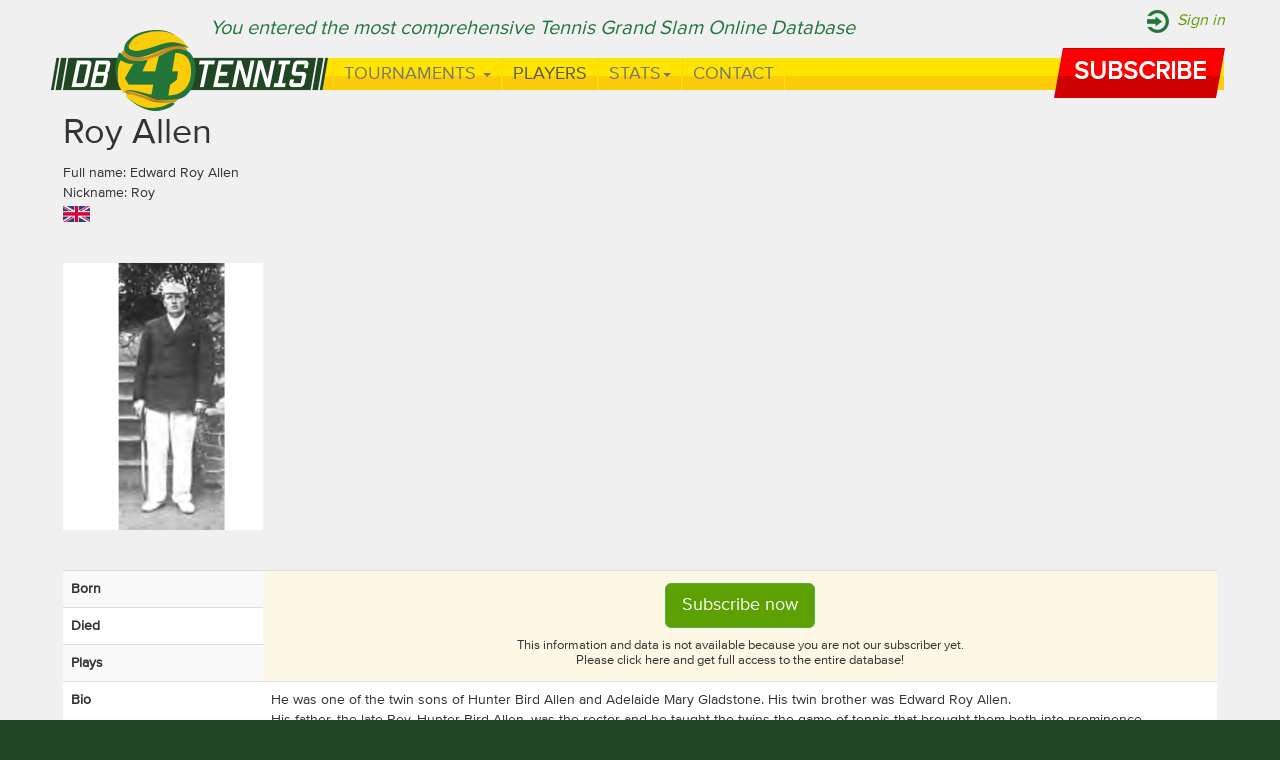

--- FILE ---
content_type: text/html; charset=UTF-8
request_url: https://db4tennis.com/players/male/edward-roy-allen/
body_size: 18480
content:
<!DOCTYPE html>
<html lang="en">
	<head>
		<meta charset="utf-8">
		<meta http-equiv="X-UA-Compatible" content="IE=edge">
		<meta name="viewport" content="width=device-width, initial-scale=1">
		<title>Roy Allen's GS Performance Timeline & Stats</title>

		<!-- Bootstrap -->
		
		
								
		
		<link rel="stylesheet" href="/css/bootstrap.min.css">
<link rel="stylesheet" href="/css/magnific-popup.css">
<link rel="stylesheet" href="/css/style.css">
		
		<script src="/js/jquery-1.11.1.min.js"></script>
<script src="/js/bootstrap.min.js"></script>
<script src="/js/jquery.magnific-popup.js"></script>
				
		
		
				<link href="https://www.db4tennis.com/players/male/edward-roy-allen" rel="canonical"/><meta property="og:title" content="Roy Allen&#039;s GS Performance Timeline &amp; Stats"/><meta property="og:image" content="https://www.db4tennis.com/img/players/1947.jpg"/>		
		<meta name="google-site-verification" content="2vpRjbXIYRzH7_nXr2bxytMzX16c1uyeQdwnHZaN_ns" />
		<meta name="p:domain_verify" content="047083abd3645ce7c013bb65696ee524"/>
		<meta name="alexaVerifyID" content="VdP-wR1_ZDihb2IuKZ4WSHExazg"/>
		<script type="text/javascript" async src="//use.typekit.net/elk1pme.js"></script>
		<script type="text/javascript">try{Typekit.load();}catch(e){}</script>

		

		<!-- HTML5 Shim and Respond.js IE8 support of HTML5 elements and media queries -->
		<!-- WARNING: Respond.js doesn't work if you view the page via file:// -->
		<!--[if lt IE 9]>
		  <script src="https://oss.maxcdn.com/libs/html5shiv/3.7.0/html5shiv.js"></script>
		  <script src="https://oss.maxcdn.com/libs/respond.js/1.4.2/respond.min.js"></script>
		<![endif]-->
		
						
			<!-- Global site tag (gtag.js) - Google Analytics -->
			<script async src="https://www.googletagmanager.com/gtag/js?id=UA-4951820-6"></script>
			<script>
			  window.dataLayer = window.dataLayer || [];
			  function gtag(){dataLayer.push(arguments);}
			  gtag('js', new Date());

			  gtag('config', 'UA-4951820-6');
			</script>

	</head>
<body>
<!-- OLD fb
<div id="fb-root"></div>
<script>(function(d, s, id) {
  var js, fjs = d.getElementsByTagName(s)[0];
  if (d.getElementById(id)) return;
  js = d.createElement(s); js.id = id;
  js.src = "//connect.facebook.net/en_US/sdk.js#xfbml=1&appId=249340575080434&version=v2.0";
  fjs.parentNode.insertBefore(js, fjs);
}(document, 'script', 'facebook-jssdk'));</script>
-->
<!-- New FB JavaScript SDK -->
<div id="fb-root"></div>
<script async defer crossorigin="anonymous" src="https://connect.facebook.net/hu_HU/sdk.js#xfbml=1&version=v8.0&appId=752348888940087&autoLogAppEvents=1" nonce="8FzLGr29"></script>
<!-- Static navbar -->

	<div class="top-line">
		<div class="container">
							<a class="subscribe-topheader" href="/users/subscribe">Subscribe</a>
				<a class="sign-in" href="/users/login">Sign in</a>
						<div class="you-entered">You entered the most comprehensive Tennis Grand Slam Online Database</div>
		</div>
	</div>

	<div class="navbar navbar-default navbar-static-top" role="navigation" style="margin-bottom: 0;">
		<div class="container">
			<div class="row">
				<div class="col col-md-12">
					<div class="bg">
						<div class="navbar-header">
							<button type="button" class="navbar-toggle" data-toggle="collapse" data-target=".navbar-collapse">
								<span class="sr-only">Toggle navigation</span>
								<span class="icon-bar"></span>
								<span class="icon-bar"></span>
								<span class="icon-bar"></span>
							</button>

						</div>
						<div class="navbar-collapse collapse">
							<ul class="nav navbar-nav">
								<li class="tournaments">
									<a href="#" class="dropdown-toggle" data-toggle="dropdown">Tournaments <b class="caret"></b></a>
									<ul class="dropdown-menu">
										<li class="australian-open"><a href="/australian-open">Australian Open</a></li>
										<li class="roland-garros"><a href="/roland-garros">Roland Garros</a></li>
										<li class="wimbledon"><a href="/wimbledon">Wimbledon</a></li>
										<li class="us-open"><a href="/us-open">US Open</a></li>
									</ul>
								</li>
								<li class="players active"><a href="/players">Players</a></li>
								<li class="records dropdown">
									<a href="#" class="dropdown-toggle" data-toggle="dropdown">Stats<b class="caret"></b></a>
									<ul class="dropdown-menu">
										<li><a href="/participation-and-debut">Participation and Debut</a></li>
										<li><a href="/player-performance">Player Performance</a></li>
										<li><a href="/stats-and-figures">Stats and figures</a></li>
										<li><a href="/matches-by-surface">Matches by Surface</a></li>										
										
									</ul>
								</li>
								<li class="contact"><a href="/contact">Contact</a></li>
							</ul>
						</div><!--/.nav-collapse -->
					</div>
				</div>
			</div>
		</div>
	</div>
   
   
	<div class="user-menu">
		<div class="container">
			<a class="navbar-brand" href="/"><span>db4tennis.com</span></a>
							<a class="subscribe-header" href="/users/subscribe"><span>Subscribe</span></a>
					</div>
	</div>
   
   
	<div class="main" style="padding-top: 0;">
		<div class="container">
									
<div itemscope itemtype="http://data-vocabulary.org/Person">
	<h1 itemprop="name">Roy Allen</h1>
	<div itemprop="role" style="display: none;">tennis player</div>
	<div itemprop="nickname">Full name: Edward Roy Allen<br>Nickname: Roy</div>	<ul class="nationalities">
									<li><a href="/nationalities/GBR/male/singles">
                            <img src="/img/flags/
								GBR/GBR							.png" height="16"></a></li>
							</ul>
	<div style="clear: both; height: 40px;"></div>
	<div class="playerimages">
									<a href="/img/players/1947.jpg" title="">
				<img src="/img/imagecache/200x267_1947.jpg" itemprop="contentUrl" alt=""/>				</a>
										</div>
	<div style="clear: both; height: 40px;"></div>

	
	<table class="table table-striped whitebg">
		<tr>
			<th width="200">Born</th>
							<td rowspan="3" class="warning" style="vertical-align: middle; text-align: center;">
					<a href="/users/subscribe" class="btn btn-success btn-lg" role="button">Subscribe now</a>
					<div style="font-size: 13px; line-height: 15px; margin-top: 10px;">
						This information and data is not available because you are not our subscriber yet. <br>
						Please click here and get full access to the entire database!
					</div>
				</td>
					</tr>
		<tr>
			<th>Died</th>
					</tr>						
						<tr>
			<th>Plays</th>
					</tr>		
				
				
		<tr>
			<th>Bio</th>
			<td>He was one of the twin sons of Hunter Bird Allen and Adelaide Mary Gladstone. His twin brother was Edward Roy Allen. <br />
His father, the late Rev. Hunter Bird Allen, was the rector and he taught the twins the game of tennis that brought them both into prominence.<br />
The twins both represented Cambridge against Oxford in 1889-91, and in doubles achieved a remarkable number of successes. In 1896, they reached the All Comers' final at Wimbledon, being defeated by the late R. F. Doherty and H. A. Nisbet.<br />
Charles and Roy also represented England against Ireland in lawn tennis international tournaments.<br />
Both in singles and in doubles, they won scores of trophies.</td>
		</tr>		<tr>
			<th>Misc</th>
							<td class="warning" style="vertical-align: middle; text-align: center;">
					<a href="/users/subscribe" class="btn btn-success btn-lg" role="button">Subscribe now</a>
				</td>
					</tr>		
		
	</table>

	
	<div style="clear: both; height: 40px;"></div>


	<ul class="nav nav-tabs">
		<li class="tabPerformance active"><a href="javascript: switchTab('Performance');">GS Performance Timeline - Singles</a></li>
		<li class="tabAppearance"><a href="javascript: switchTab('Appearance');">GS Appearance - Singles</a></li>
		<li class="tabStatsSingles"><a href="javascript: switchTab('StatsSingles');">Stats - Singles</a></li>
	</ul>


	<div class="divPerformance">
	<table class="table table-hover whitebg">
		<tr>
			<th>Tournament</th>
			<th style="text-align: center;">AO</th>
			<th style="text-align: center;">RG</th>
			<th style="text-align: center;">W</th>
			<th style="text-align: center;">US</th>
			<th style="text-align: center;">Win-Loss</th>
		</tr>
			<tr>
			<td colspan="6" class="warning" style="vertical-align: middle; text-align: center; height: 200px;">
				<a href="/users/subscribe" class="btn btn-success btn-lg" role="button">Subscribe now</a>
				<div style="font-size: 13px; line-height: 15px; margin-top: 10px;">
					This information and data is not available because you are not our subscriber yet. <br>
					Please click here and get full access to the entire database!
				</div>
			</td>
		</tr>
		</table>
	</div>

	
	<div class="divAppearance" style="display: none;">
		<table class="table table-hover whitebg">
			<tr>
				<th>Year</th>
				<th>Tournament</th>
				<th>Category</th>
				<th>Nationality</th>
			</tr>
			
					<tr>
				<td colspan="4" class="warning" style="vertical-align: middle; text-align: center; height: 200px;">
					<a href="/users/subscribe" class="btn btn-success btn-lg" role="button">Subscribe now</a>
					<div style="font-size: 13px; line-height: 15px; margin-top: 10px;">
						This information and data is not available because you are not our subscriber yet. <br>
						Please click here and get full access to the entire database!
					</div>
				</td>
			</tr>
				</table>
		
	</div>


	<div class="divStatsSingles" style="display: none;">
		<table class="table table-bordered whitebg">
			<tr>
				<th rowspan="2" colspan="2">&nbsp;</th>
				<th colspan="5">All-time</th>
				<th colspan="5">Amateur era</th>
				<th colspan="5">Open Era</th>
			</tr>
			<tr>
				<th>Total</th>
				<th>A</th>
				<th>R</th>
				<th>W</th>
				<th>U</th>
				<th>Total</th>
				<th>A</th>
				<th>R</th>
				<th>W</th>
				<th>U</th>
				<th>Total</th>
				<th>A</th>
				<th>R</th>
				<th>W</th>
				<th>U</th>
			</tr>
			
							<tr>
					<th class="code" style="text-align: right;">1</th>
					<th class="title">GS Appearances</th>
																		<td colspan="15" rowspan="14" class="warning" style="vertical-align: middle; text-align: center; height: 200px;">
								<a href="/users/subscribe" class="btn btn-success btn-lg" role="button">Subscribe now</a>
								<div style="font-size: 13px; line-height: 15px; margin-top: 10px;">
									This information and data is not available because you are not our subscriber yet. <br>
									Please click here and get full access to the entire database!
								</div>
							</td>
															</tr>
							<tr>
					<th class="code" style="text-align: right;">2</th>
					<th class="title">GS Matches</th>
																				</tr>
							<tr>
					<th class="code" style="text-align: right;">3</th>
					<th class="title">GS Appearances Representing The Same Nation</th>
																				</tr>
							<tr>
					<th class="code" style="text-align: right;">4</th>
					<th class="title">Represented different nations</th>
																				</tr>
							<tr>
					<th class="code" style="text-align: right;">5</th>
					<th class="title">Years Between 2 GS Appearances</th>
																				</tr>
							<tr>
					<th class="code" style="text-align: right;">6</th>
					<th class="title">Years Between The First And Last GS Appearance</th>
																				</tr>
							<tr>
					<th class="code" style="text-align: right;">7</th>
					<th class="title">Decades Between The First And Last GS Appearance</th>
																				</tr>
							<tr>
					<th class="code" style="text-align: right;">8</th>
					<th class="title">GS Final Appearances</th>
																				</tr>
							<tr>
					<th class="code" style="text-align: right;">9</th>
					<th class="title">GS Final Appearances Representing The Same Nation</th>
																				</tr>
							<tr>
					<th class="code" style="text-align: right;">10</th>
					<th class="title">Represented different nations in the GS Finals</th>
																				</tr>
							<tr>
					<th class="code" style="text-align: right;">11</th>
					<th class="title">Years Between 2 GS Final Appearances</th>
																				</tr>
							<tr>
					<th class="code" style="text-align: right;">12</th>
					<th class="title">Years Between The First And Last GS Final Appearance</th>
																				</tr>
							<tr>
					<th class="code" style="text-align: right;">13</th>
					<th class="title">Decades Between The First And Last GS Final Appearance</th>
																				</tr>
							<tr>
					<th class="code" style="text-align: right;">14</th>
					<th class="title">GS Titles</th>
																				</tr>
						
		</table>
	</div>










	</div>
<div style="clear: both; height: 40px;"></div>



<script type="text/javascript">
	//<![CDATA[
	jQuery.noConflict();
	jQuery(document).ready(function() {
	
		jQuery('.playerimages').magnificPopup({
			delegate: 'a', // child items selector, by clicking on it popup will open
			type: 'image', 
			gallery: {enabled:true}
			// other options
		});
		
	});
	
	function switchTab(which) {
		jQuery('div.divPerformance').hide();
		jQuery('div.divAppearance').hide();
		jQuery('div.divStatsSingles').hide();
		
		jQuery('div.div'+which).show();
		
		jQuery('li.tabPerformance').removeClass('active');
		jQuery('li.tabAppearance').removeClass('active');
		jQuery('li.tabStatsSingles').removeClass('active');

		jQuery('li.tab'+which).addClass('active');
	
	}
	
	
	//]]>
</script>		</div>
	</div>
	<footer>
		<div class="container" style="margin-top: 20px; margin-bottom: 40px;">
			<div class="row" >
				<div class="col-md-4 col-sm-4 col-xs-4">
					<a href="/about-us/">About us</a>&nbsp;&nbsp;|&nbsp;&nbsp;<a href="/credit/">Credit</a>&nbsp;&nbsp;|&nbsp;&nbsp;<a href="/link-to-us/">Link to us</a>&nbsp;&nbsp;|&nbsp;&nbsp;<a href="/contact/">Contact</a><br>
					Last update: Sept 20, 2020 15:58 GMT<br>
					&copy2026 db4tennis.com<br>
				
					<br>
					<br>
					<a href="https://www.facebook.com/db4tennis"><img src="/img/facebook.png"></a>
					<!-- <a href="https://plus.google.com/103540192488238429461?rel=author" rel="publisher"><img src="/img/google.png"></a> -->
					<a href="https://www.youtube.com/user/db4tennis"><img src="/img/youtube.png"></a>
					<!-- <a href="" ><img src="/img/highlight/siteseal_gd_3_h_l_m.gif"></a>-->

					<!-- UBITENNIS <a target="_blank" rel="noopener noreferrer" href="https://ubitennis.net"><img src="/img/highlight/UBILogoENG2018-h60-3.png" height="30"></a> -->
					<span id="siteseal"><script async type="text/javascript" src="https://seal.godaddy.com/getSeal?sealID=yacZfqpaW4DeenlmQ0LAsCbQ4MiEXK7VY5ilJ2hRH48uDtcsc6iFW1KltjpN"></script></span>
					</br></br>
				</div>

				<div class="col-md-4 col-sm-4 col-xs-4">
					
					<div style="clear: both; margin-top: 0;"></div>
											<div style="text-align: center; font-size: 17px; background: #87c033; padding: 20px; margin-bottom: 20px;">
							Get full access to our database<br>
							<a class="btn btn-lg btn-default navbar-btn subscribe" href="/users/subscribe"><span>Subscribe</span></a><br>
							<a href="/users/subscribe" style="font-weight: normal; text-decoration: underline;"></a>
						</div>
										<div>
						<a href="/files/PTR_Certificate_Shortlist_Grow.pdf" target="_blank"><img src="/img/pitch-to-rich-2015-shortlisted.png" alt="" class="img-responsive"></a>
					</div>
					
					
				</div>
				<div class="col-md-4 col-sm-4 col-xs-4">
					<div style="background: #fff;">
					<!-- NEW fb -->
					<div class="fb-page" data-href="https://www.facebook.com/db4tennis/" data-tabs="timeline" data-width="369" data-height="220" data-small-header="false" data-adapt-container-width="true" data-hide-cover="false" data-show-facepile="true"><blockquote cite="https://www.facebook.com/db4tennis/" class="fb-xfbml-parse-ignore"><a href="https://www.facebook.com/db4tennis/">db4tennis</a></blockquote></div>
					<!-- NEW fb 2 
					<iframe src="https://www.facebook.com/plugins/page.php?href=https%3A%2F%2Fwww.facebook.com%2Fdb4tennis%2F&tabs=timeline&width=369&height=220&small_header=true&adapt_container_width=true&hide_cover=true&show_facepile=false&appId=752348888940087" width="369" height="220" style="border:none;overflow:hidden" scrolling="no" frameborder="0" allowTransparency="true" allow="encrypted-media"></iframe>
					-->
					<!-- OLD fb
					
						<div class="fb-like-box" data-href="https://www.facebook.com/db4tennis" data-colorscheme="light" data-show-faces="true" data-header="false" data-stream="false" data-show-border="false"></div>
						-->
					
					</div>
				</div>
				

			</div>
			<div class="row" style="margin-top: 20px;">
				<div class="col-md-12 col-sm-12 col-xs-12" style="text-align: left; font-size: 9px;">
					The DB4Tennis.com online database contains copyrighted material and/or other proprietary information that is protected by intellectual property agreements 
					and copyright laws and regulations worldwide. Some of the documents provided herein are owned by persons or entities other than the DB4Tennis Ltd. and are 
					used here by permission of the owners. The database structure, coding, and background information are the property and the intellectual creation of 
					DB4Tennis Ltd. as are all documents it has itself produced. Under the Database Directive provides for a sui generis right that prohibits extraction or 
					reutilization of the referenced database in which there has been substantial investment in both obtaining, verification and presentation of the data contents. 
					The owner of this site will monitor any extensive copying of the contests of the database. Such violations of this policy (e.g. copying, transmitting, 
					reproducing, storing, recording, without the written permission of DB4Tennis Ltd.) met with consequences and DB4Tennis Ltd. will take appropriate legal action.
				</div>
			</div>
		</div>
	</footer>

    <!-- jQuery (necessary for Bootstrap's JavaScript plugins) -->
    
    <!-- Include all compiled plugins (below), or include individual files as needed -->
    <script>
  (function(i,s,o,g,r,a,m){i['GoogleAnalyticsObject']=r;i[r]=i[r]||function(){
  (i[r].q=i[r].q||[]).push(arguments)},i[r].l=1*new Date();a=s.createElement(o),
  m=s.getElementsByTagName(o)[0];a.async=1;a.src=g;m.parentNode.insertBefore(a,m)
  })(window,document,'script','//www.google-analytics.com/analytics.js','ga');

  ga('create', 'UA-54252316-1', 'auto');
  ga('send', 'pageview');

</script>
  </body>
</html>
